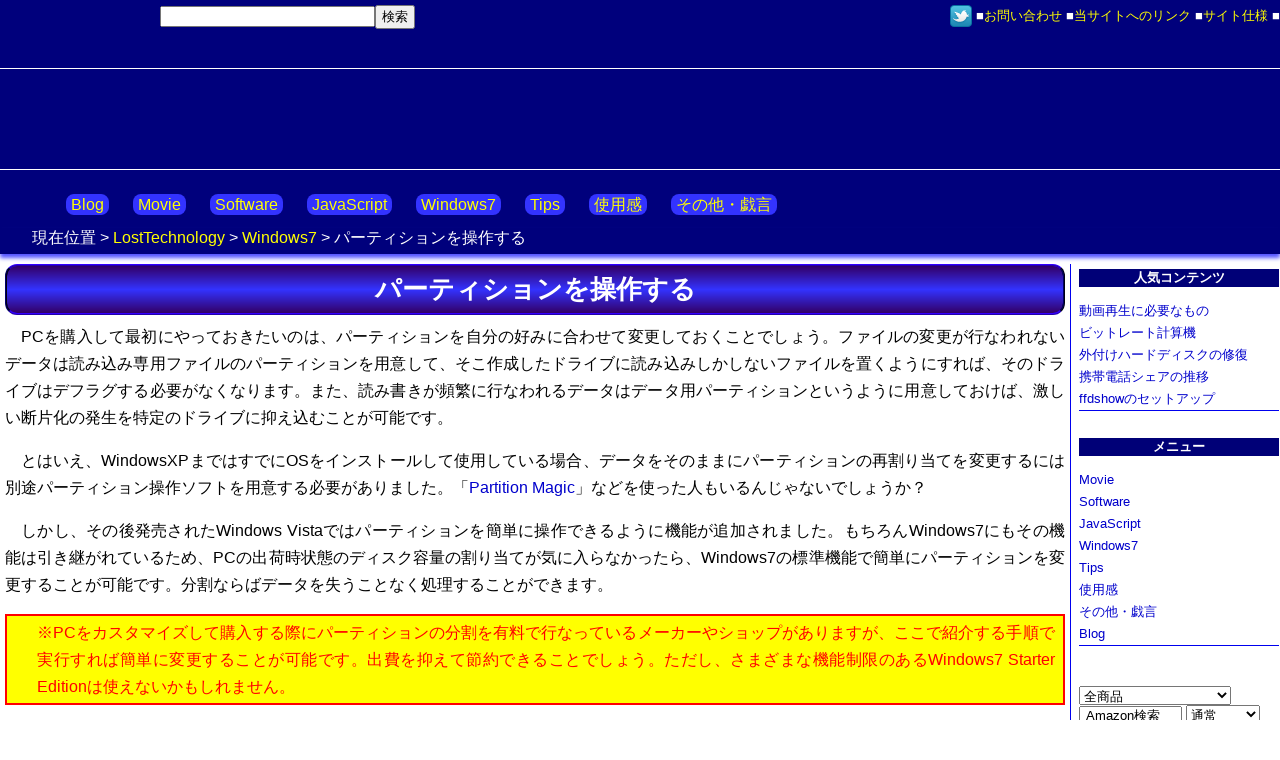

--- FILE ---
content_type: text/html
request_url: https://losttechnology.jp/Win7/partition.html
body_size: 21612
content:
<!DOCTYPE HTML PUBLIC "-//W3C//DTD HTML 4.01 Transitional//EN" "http://www.w3.org/TR/html4/loose.dtd">
<html lang="ja">
<head>
<meta name="auther" content="S.Kawaida">
<meta http-equiv="Content-Script-Type" content="text/javascript">
<meta http-equiv="Content-Style-Type" content="text/css">
<meta http-equiv="Content-Type" content="text/html; charset=UTF-8">
<meta name="copyright" content="Copyright &copy; S.Kawaida, LostTechnology">
<meta name="description" content="CODECなど動画の再生やXviD/WMV9/x264の設定や編集関連の情報、役立つかもしれないフリーソフトウェアの公開など、PC関連の情報を公開。">
<meta name="keywords" content="LostTechnology,天使の囁き,伊織舞也,携帯電話,製品使用感,動画再生,CODEC,XviD,WMV9,MPEG4,x264,H.264,MP4,OGM,Vorbis,光ファイバー,VDSL,所沢,小手指,JavaScript,DynamicHTML,Tips,AoE,川井田,川井田茂雄">
<meta name="viewport" content="width=device-width">
<meta name="robots" content="noarchive">
<meta http-equiv="pragma" content="no-cache">
<meta http-equiv="imagetoolbar" content="no">
<meta name="description" content="[Win7]パーティションを操作する">
<title>パーティションを操作する</title>
<link rev="made" href="/contact.html">
<link rel="index" href="/">
<link rel="stylesheet" href="/css/default.css" type="text/css" charset="UTF-8">
<link rel="stylesheet" type="text/css" href="//netdna.bootstrapcdn.com/font-awesome/4.0.3/css/font-awesome.min.css">
<script src="//ajax.googleapis.com/ajax/libs/jquery/3.3.1/jquery.min.js"></script>
<!-- <script type="text/javascript" src="//ajax.googleapis.com/ajax/libs/jquery/1.4.2/jquery.min.js"></script> -->
<script type="text/javascript" src="/script/jQuery/jquery.SocialMediaBtns.js"></script>
<script type="text/javascript" src="/script/common.js"></script>
<script async src="//pagead2.googlesyndication.com/pagead/js/adsbygoogle.js"></script>
<script>
  (adsbygoogle = window.adsbygoogle || []).push({
    google_ad_client: "ca-pub-4805114560531357",
    enable_page_level_ads: true
  });
</script>
<script type="text/javascript">
$(function(){
	$("#wiz img").css({"display":"none"});
	$("#wiz2 img").css({"display":"none"});
	$("#w1").css({"display":"inline"});
	$("#w6").css({"display":"inline"});
})
</script>
</head>
<body>
<div id="top"><a href="/"><img src="/img/losttechnology.png" alt="" width="160" height="48" id="logo"></a>
<div id="topitems">
<form action="//www.google.co.jp/cse" id="cse-search-box">
<div><input type="hidden" name="cx" value="partner-pub-4805114560531357:7993732241"><input type="hidden" name="ie" value="UTF-8"><input type="text" name="q" size="24"><input type="submit" name="sa" value="検索">
</div>
</form>
<p id="topmenu"><a href="//www.twitter.com/losttechnology"><img src="//twitter-badges.s3.amazonaws.com/t_small-a.png" alt="twitter" title="losttechnologyをフォロー"></a>&nbsp;■<a href="/contact.html">お問い合わせ</a> ■<a href="/link.html">当サイトへのリンク</a> ■<a href="/specifications.html">サイト仕様</a> ■</p>
</div>
<div id="gad" title="スポンサーリンク">
<script async src="//pagead2.googlesyndication.com/pagead/js/adsbygoogle.js"></script>
<!-- LostTechnology.jp Top -->
<ins class="adsbygoogle"
     style="display:inline-block;width:728px;height:90px"
     data-ad-client="ca-pub-4805114560531357"
     data-ad-slot="9129011682"></ins>
<script>
(adsbygoogle = window.adsbygoogle || []).push({});
</script>
</div>
<ul class="clearfix">
<li><a href="/blog/" title="Blog">Blog</a></li>
<li><a href="/Movie/" title="動画関連">Movie</a></li>
<li><a href="/Software/" title="公開している無料ソフトウェア">Software</a></li>
<li><a href="/JavaScript/" title="JavaScript関連">JavaScript</a></li>
<li><a href="/Win7/" title="Windows7関連情報">Windows7</a></li>
<li><a href="/Tips/" title="WindowsXP頃までのTips">Tips</a></li>
<li><a href="/report/" title="各種製品・サービスの使用感">使用感</a></li>
<li><a href="/etc.html" title="プロフィールやゲーム関連と戯言など">その他・戯言</a></li>
</ul>
</div>
<div id="location">現在位置 &gt; <a href="/">LostTechnology</a> &gt; <a href="/Win7/">Windows7</a> &gt; パーティションを操作する</div>
<div id="main">
<div id="contents">
<h1>パーティションを操作する</h1>
<p>PCを購入して最初にやっておきたいのは、パーティションを自分の好みに合わせて変更しておくことでしょう。ファイルの変更が行なわれないデータは読み込み専用ファイルのパーティションを用意して、そこ作成したドライブに読み込みしかしないファイルを置くようにすれば、そのドライブはデフラグする必要がなくなります。また、読み書きが頻繁に行なわれるデータはデータ用パーティションというように用意しておけば、激しい断片化の発生を特定のドライブに抑え込むことが可能です。</p>
<p>とはいえ、WindowsXPまではすでにOSをインストールして使用している場合、データをそのままにパーティションの再割り当てを変更するには別途パーティション操作ソフトを用意する必要がありました。「<a href="/report/2004/partitionmagic8.html">Partition Magic</a>」などを使った人もいるんじゃないでしょうか？</p>
<p>しかし、その後発売されたWindows Vistaではパーティションを簡単に操作できるように機能が追加されました。もちろんWindows7にもその機能は引き継がれているため、PCの出荷時状態のディスク容量の割り当てが気に入らなかったら、Windows7の標準機能で簡単にパーティションを変更することが可能です。分割ならばデータを失うことなく処理することができます。</p>
<p class="caution">※PCをカスタマイズして購入する際にパーティションの分割を有料で行なっているメーカーやショップがありますが、ここで紹介する手順で実行すれば簡単に変更することが可能です。出費を抑えて節約できることでしょう。ただし、さまざまな機能制限のあるWindows7 Starter Editionは使えないかもしれません。</p>
<h2>パーティション操作を呼び出す</h2>
<p>スタートメニューを開き、<dfn>プログラムとファイルの検索</dfn>に<dfn>disk</dfn>もしくは<dfn>ディスク</dfn>と入力しましょう。すると検索されてコントロールパネル欄に<dfn>ハードディスク パーティションの作成とフォーマット</dfn>が表示されるはずです。それをクリックしてください。</p>
<div class="c"><img src="/img/2010/patition1.png" alt="" width="449" height="330"></div>
<p class="solid">※マウス操作だけで呼び出したい場合は、<dfn>コントロールパネル</dfn>から<dfn>システムとセキュリティ</dfn>を選び、下のほうに表示されている<dfn>管理ツール</dfn>にある<dfn>ハードディスク パーティションの作成とフォーマット</dfn>を選んでください。</p>
<h3>パーティションを分割する場合</h3>
<p>Windowsの再インストール時にデータが消えてほしくない。だからデータ用のドライブがあったほうがよいのに、購入時にドライブがひとつだったという人はパーティションを分割してドライブを用意しましょう。</p>
<p>まず最初にボリュームの縮小を行なって、空き領域を増やします。容量を減らしたいドライブをクリックしてから、右クリックをしてメニューを開きます。<dfn>ボリュームの縮小</dfn>を選ぶと縮小可能なサイズが計算されて、どれぐらい空き領域にするのかを選べるようになります。<dfn>縮小する領域のサイズ</dfn>に新しいパーティションで使いたい容量を指定し、<dfn>縮小</dfn>ボタンを押してください。</p>
<p class="solid">※購入直後に行なうのならば、処理対象はボリューム(C:)となりますが、この例では別のドライブに対して処理を行なった画像となっています。</p>
<div class="c"><img src="/img/2010/patition2.png" alt="" width="541" height="412"><img src="/img/2010/patition3.png" alt="" width="541" height="293"></div>
<p>続いて、Windowsから使えるようにするために割り当てを行ないます。新しくできた未割り当ての部分をクリックして選択後、右クリックしてメニューを表示させてください。<dfn>新しいシンプルボリューム</dfn>を選んで<dfn>新しいシンプル ボリューム ウィザード</dfn>を開始しましょう。</p>
<div class="c"><img src="/img/2010/patition4.png" alt="" width="541" height="383"></div>
<p>ウィザードは答えていくだけなので簡単です。開始画面では<dfn>次へ</dfn>を押し、<dfn>シンプル ボリューム サイズ</dfn>で確保する容量を指定します。空けた領域を複数に分けるのではなく、ひとつしか確保しないのならば初期状態の全容量指定のままでよいでしょう。<dfn>次へ</dfn>を押して進むと今度はドライブ名の割り当てとなります。空いているドライブ名から選んで<dfn>次へ</dfn>を押してください。フォーマットをすぐ行なうかどうかを問われますが、普通は<dfn>このボリュームを次の設定でフォーマットする</dfn>を選びます。特に好みの設定がないのでしたら、<dfn>ボリューム</dfn>をドライブの使用目的などの説明に変更して<dfn>次へ</dfn>を押して進んで構いません。確認画面になるので、問題がなければ<dfn>完了</dfn>ボタンを押してください。</p>
<p class="solid">ウィザードの画面遷移がどうなっているのかは、JavaScriptを有効にして以下の画像をクリックして確認してください。</p>
<div class="c" id="wiz">
<img src="/img/2010/patition.wiz1.png" alt="" width="596" height="375" id="w1" onclick="this.style.display='none';$('#w2').css({'display':'inline'})">
<img src="/img/2010/patition.wiz2.png" alt="" width="596" height="375" id="w2" onclick="this.style.display='none';$('#w3').css({'display':'inline'})">
<img src="/img/2010/patition.wiz3.png" alt="" width="596" height="375" id="w3" onclick="this.style.display='none';$('#w4').css({'display':'inline'})">
<img src="/img/2010/patition.wiz4.png" alt="" width="596" height="375" id="w4" onclick="this.style.display='none';$('#w5').css({'display':'inline'})">
<img src="/img/2010/patition.wiz5.png" alt="" width="596" height="375" id="w5" onclick="this.style.display='none';$('#w1').css({'display':'inline'})">
</div>
<p>ウィザードが完了するとフォーマットが行なわれ、しばらくしたら作成したドライブが使用可能となります。</p>
<div class="c"><img src="/img/2010/patition5.png" alt="" width="640" height="452"></div>
<h3>ドライブをまとめたい場合</h3>
<p>シンプルにハードディスクは物理ドライブひとつにはパーティションもひとつがいいという人もいるかと思います。購入したPCがパーティションを分割されていたという場合に、以下はひとつにまとめる方法の紹介です。</p>
<p class="caution">※パーティションの削除を行なうと、削除するパーティションにあるファイルはすべて消えてしまいます。購入直後ならば何もないとは思いますが、しばらく使ってしまってファイルがあるような場合は、必要なファイルを空き容量のあるドライブへコピーしておいてください。</p>
<p>クリックして不要なパーティションを選択し、右クリックしてメニューを開きます。<dfn>ボリュームの削除</dfn>を選んでください。警告が表示されるのでよく確認して問題がなければ<dfn>はい</dfn>を押します。</p>
<div class="c"><img src="/img/2010/patition6.png" alt="" width="541" height="454"><img src="/img/2010/patition.warning1.png" alt="" width="490" height="214"></div>
<p>削除したボリュームはすぐに空き領域となります。ただし、まだ未フォーマットの状態になっただけなので、パーティションも削除しなければ別のパーティションに容量を追加することができません。</p>
<div class="c"><img src="/img/2010/patition7.png" alt="" width="640" height="452"></div>
<p>空き領域をクリックして選択後、右クリックから<dfn>パーティションの削除</dfn>を選びましょう。警告が表示されるので<dfn>はい</dfn>を押します。</p>
<div class="c"><img src="/img/2010/patition8.png" alt="" width="541" height="382"><img src="/img/2010/patition.warning2.png" alt="" width="490" height="196"></div>
<p>パーティションの削除が実行されて、未割り当て領域となります。この容量を隣接する別のパーティションへ追加することが可能となりました。</p>
<div class="c"><img src="/img/2010/patition9.png" alt="" width="640" height="452"></div>
<p class="caution">表示上で飛び飛びとなるパーティションには割り当てることができないので注意してください。上の画像では、(D:)には割り当て可能ですが、(C:)には割り当てできません。手間がかかりますが、未割り当て領域からデータのバックアップ用の領域を作成し、一度全ファイルをそこへ退避してから(C:)の隣の(D:)を未割り当てにして結合するようにするなどの工夫をすれば大丈夫かと思われます。</p>
<p>今度は容量を増やしたいパーティションをクリックして選択し、右クリックでメニューを表示させます。<dfn>ボリュームの拡張</dfn>を選ぶと<dfn>ボリュームの拡張ウィザード</dfn>が始まります。</p>
<div class="c"><img src="/img/2010/patition10.png" alt="" width="541" height="496"></div>
<p>ウィザードは開始画面で<dfn>次へ</dfn>を押して、次の画面にある<dfn>ディスク容量（MB）を選択</dfn>で追加したい容量を指定します。初期状態では是尿量となっているので、通常はそのままで大丈夫です。<dfn>次へ</dfn>を押すと確認画面となるので<dfn>完了</dfn>ボタンを押して作業は完了です。</p>
<p class="solid">ウィザードの画面遷移がどうなっているのかは、JavaScriptを有効にして以下の画像をクリックして確認してください。</p>
<div class="c" id="wiz2">
<img src="/img/2010/patition.wiz6.png" alt="" width="596" height="390" id="w6" onclick="this.style.display='none';$('#w7').css({'display':'inline'})">
<img src="/img/2010/patition.wiz7.png" alt="" width="596" height="390" id="w7" onclick="this.style.display='none';$('#w8').css({'display':'inline'})">
<img src="/img/2010/patition.wiz8.png" alt="" width="596" height="390" id="w8" onclick="this.style.display='none';$('#w6').css({'display':'inline'})">
</div>
<p>無事にパーティションの拡張ができて使用できる容量が増えているはずです。あとは普段通りにPCを使ってかまいません。</p>
</div>
</div><!-- End of #main -->
<div id="menu">
<p class="topic">人気コンテンツ</p>
<ul>
<li><a href="/Movie/codec.html">動画再生に必要なもの</a></li>
<li><a href="/JavaScript/bitratecalc.html">ビットレート計算機</a></li>
<li><a href="/Tips/exthdd.html">外付けハードディスクの修復</a></li>
<li><a href="/k-tai/">携帯電話シェアの推移</a></li>
<li><a href="/Movie/ffdshowsetup.html">ffdshowのセットアップ</a></li>
</ul>
<p class="topic">メニュー</p>
<ul>
<li><a href="/Movie/" title="動画関連">Movie</a></li>
<li><a href="/Software/" title="公開している無料ソフトウェア">Software</a></li>
<li><a href="/JavaScript/" title="JavaScript関連">JavaScript</a></li>
<li><a href="/Win7/" title="Windows7関連情報">Windows7</a></li>
<li><a href="/Tips/" title="WindowsXP頃までのTips">Tips</a></li>
<li><a href="/report/" title="各種製品・サービスの使用感">使用感</a></li>
<li><a href="/etc.html" title="プロフィールやゲーム関連と戯言など">その他・戯言</a></li>
<li><a href="/blog/" title="気まぐれ更新のBlog">Blog</a></li>
</ul>
<div class="script" id="amazonsearch">
<form title="Amazon.co.jp" method="get" action="//www.amazon.co.jp/exec/obidos/external-search" target="_blank">
<input value="losttechnology-22" name="tag" type="hidden" />
<input value="日本語" name="encoding-string-jp" type="hidden" />
<select name="mode">
<option value="blended">全商品</option>
<option value="stripbooks">本</option>
<option value="english-books">洋書</option>
<option value="dvd">DVD</option>
<option value="music">ミュージック</option>
<option value="classical">クラシック音楽</option>
<option value="digital-music">MP3ダウンロード</option>
<option value="mi">楽器</option>
<option value="videogames">TVゲーム</option>
<option value="electronics">家電&amp;カメラ</option>
<option value="computers">パソコン・周辺機器</option>
<option value="software">PCソフト</option>
<option value="office-products">文房具・オフィス用品</option>
<option value="kitchen">ホーム&amp;キッチン</option>
<option value="pets">ペット用品</option>
<option value="food-beverage">食糧&amp;飲料</option>
<option value="hpc">ヘルス&amp;ビューティー</option>
<option value="beauty">コスメ</option>
<option value="baby">ベビー&amp;マタニティ</option>
<option value="toys">おもちゃ&amp;ホビー</option>
<option value="apparel">服&amp;ファッション小物</option>
<option value="shoes">シューズ&amp;バッグ</option>
<option value="jewelry">ジュエリー</option>
<option value="watch">時計</option>
<option value="sporting">スポーツ&amp;アウトドア</option>
<option value="diy">DIY・工具</option>
<option value="automotive">カー・バイク用品</option>
</select>
<input type="text" name="keyword" id="keyword" size="10" class="box" value="Amazon検索" onblur="if (this.value=='') this.value='Amazon検索';" onfocus="if (this.value=='Amazon検索') this.value='';">
<select name="pct-off">
<option value="0-">通常</option>
<option value="10-">10%OFF</option>
<option value="20-">20%OFF</option>
<option value="30-">30%OFF</option>
<option value="40-">40%OFF</option>
<option value="50-">50%OFF</option>
<option value="60-">60%OFF</option>
<option value="70-">70%OFF</option>
<option value="80-">80%OFF</option>
<option value="90-">90%OFF</option>
</select>
<input type="submit" value="GO!" class="btn">
</form>
</div>
<!-- <div class="script">
<script type="text/javascript">
amazon_ad_tag="losttechnology-22"; 
amazon_ad_width="160"; 
amazon_ad_height="600"; 
amazon_color_border="00007C"; 
amazon_color_logo="FFFFFF"; 
amazon_color_link="206BA2"; 
amazon_ad_logo="hide"; 
amazon_ad_title="LostTechnology's Pickup Items";
</script>
<script type="text/javascript" src="//www.assoc-amazon.jp/s/asw.js"></script>
</div>
 --></div>

<div id="footer">
<p id="scroll2top"><a href="#">△ ページの先頭へ △</a></p>
<div title="スポンサーリンク">
<div id="related">
<script async src="//pagead2.googlesyndication.com/pagead/js/adsbygoogle.js"></script>
<ins class="adsbygoogle"
     style="display:block"
     data-ad-format="autorelaxed"
     data-ad-client="ca-pub-4805114560531357"
     data-ad-slot="7173651244"></ins>
<script>
     (adsbygoogle = window.adsbygoogle || []).push({});
</script>
</div>
<script async src="//pagead2.googlesyndication.com/pagead/js/adsbygoogle.js"></script>
<!-- [LINK] footer -->
<ins class="adsbygoogle"
     style="display:inline-block;width:728px;height:15px"
     data-ad-client="ca-pub-4805114560531357"
     data-ad-slot="1859020545"></ins>
<script>
(adsbygoogle = window.adsbygoogle || []).push({});
</script>
</div>
<div id="information" title="スポンサーリンク">
<script async src="//pagead2.googlesyndication.com/pagead/js/adsbygoogle.js"></script>
<!-- Footer -->
<ins class="adsbygoogle"
style="display:inline-block;width:336px;height:280px"
data-ad-client="ca-pub-4805114560531357"
data-ad-slot="6693179648"></ins>
<script>
(adsbygoogle = window.adsbygoogle || []).push({});
</script>
<script async src="//pagead2.googlesyndication.com/pagead/js/adsbygoogle.js"></script>
<!-- Footer2 -->
<ins class="adsbygoogle"
     style="display:inline-block;width:336px;height:280px"
     data-ad-client="ca-pub-4805114560531357"
     data-ad-slot="5076845645"></ins>
<script>
(adsbygoogle = window.adsbygoogle || []).push({});
</script>
</div>
<p id="copyright">Copyright &copy; 伊織舞也 / 無断転載・複写を禁じます。</p>
</div>
<!-- Global site tag (gtag.js) - Google Analytics -->
<script async src="https://www.googletagmanager.com/gtag/js?id=UA-345850-1"></script>
<script>
  window.dataLayer = window.dataLayer || [];
  function gtag(){dataLayer.push(arguments);}
  gtag('js', new Date());
  gtag('config', 'UA-345850-1');
if (parent != this) {
    document.body.innerHTML="";
}
</script>
</body>
</html>


--- FILE ---
content_type: text/html; charset=utf-8
request_url: https://www.google.com/recaptcha/api2/aframe
body_size: 269
content:
<!DOCTYPE HTML><html><head><meta http-equiv="content-type" content="text/html; charset=UTF-8"></head><body><script nonce="2AGZRJYkq14CYwO3RgVY0g">/** Anti-fraud and anti-abuse applications only. See google.com/recaptcha */ try{var clients={'sodar':'https://pagead2.googlesyndication.com/pagead/sodar?'};window.addEventListener("message",function(a){try{if(a.source===window.parent){var b=JSON.parse(a.data);var c=clients[b['id']];if(c){var d=document.createElement('img');d.src=c+b['params']+'&rc='+(localStorage.getItem("rc::a")?sessionStorage.getItem("rc::b"):"");window.document.body.appendChild(d);sessionStorage.setItem("rc::e",parseInt(sessionStorage.getItem("rc::e")||0)+1);localStorage.setItem("rc::h",'1769142960169');}}}catch(b){}});window.parent.postMessage("_grecaptcha_ready", "*");}catch(b){}</script></body></html>

--- FILE ---
content_type: text/css
request_url: https://losttechnology.jp/css/default.css
body_size: 10967
content:
@charset "UTF-8";

/* Reset
----------------------------------------------------------------------*/
* {
	font-family:		"メイリオ", Meiryo, "ＭＳ Ｐゴシック", "Hiragino Kaku Gothic Pro", HiraKakuPro-W3, "ヒラギノ角ゴ Pro W3", Osaka, sans-serif;
}
body, div, pre, p, blockquote,
dl, dt, dd, li,
h1, h2, h3, h4, h5, h6,
form, fieldset, input, textarea,
th, td {
	margin:			0;
	padding:		0;
}
table {
	border-collapse:	collapse;
	border-spacing:		0;
}
fieldset, img {
	border:			0;
	vertical-align:		middle;
}
address, caption, cite, code, dfn, em, strong, th, var {
	font-style:		normal;
	font-weight:		normal;
}
caption, th {
	text-align:		left;
}
h1, h2, h3, h4, h5, h6 {
	font-size:		100%;
	font-weight:		bold;
}
q:before, q:after {
	content:		'"';
}
abbr, acronym {
	border:			0;
	cursor:			help;
	border-bottom:		dotted 2px #099;
	margin:			auto 0.5ex;
}


/* Default Design
----------------------------------------------------------------------*/
a {
	color:			#00c;
	text-decoration:	none;
}
/*
a.ext:before {
	content:		url(/img/icon/worldlink.png);
}
a:visited:before {
	content:		"\2713";
}*/
a:hover {
	text-decoration:	underline;
	position:		relative;
}
blockquote {
	margin:			1ex;
	padding:		5px;
	border:			2px dotted #0066ff;
}
blockquote p {
	margin:			3px auto;
}
body {
	position:		relative;
	min-width:		800px;
}
dfn {
	color:			#000;
	background-color:	#eed;
	border-bottom:		solid 1px #063;
	padding:		0 5px;
}
dt {
	font-weight:		bold;
}
em {
	font-weight:		bold;
	color:			#006;
}
h1 {
	color:			#fff;
	background-color:	#306;
	background:		-webkit-gradient(linear, left top, left bottom, from(#306), color-stop(0.5, #33f), to(#306));
	background:		-moz-linear-gradient(90deg, #306, #33f 50%, #306);
	-moz-border-radius:	12px;
	-webkit-border-radius:	12px;
	border-radius:		12px;
	border-width:		2px;
	border-style:		ridge;
	border-color:		#30f #006;
	font-size:		160%;
	text-align:		center;
	line-height:		110%;
	margin:			0 0 8px 0;
	padding:		0.7ex 1em;
}
h2 {
	color:			#006;
	background:		-webkit-gradient(linear, left top, left bottom, from(#8ce), color-stop(0.4, #cff), to(#8ce));
	background:		-moz-linear-gradient(90deg, #8ce, #cff 60%, #8ce);
	background-color:	#cff;
	border-width:		2px;
	border-style:		solid;
	border-color:		#33f;
	font-size:		125%;
	margin:			8px 0 8px 0;
	padding:		0.5ex 1em;
	text-align:		center;
}
h3 {
	color:			#007;
	background-color:	#dff;
	border:			solid 2px #007;
	border-style:		solid none;
	font-size:		115%;
	text-align:		center;
	margin:			1em 0;
	padding:		5px 1em;
}
input {
	padding:		1px 5px;
}
kbd {
	border:			solid #000;
	border-width:		1px;
	margin:			2px;
	padding:		0 2px;
	border-radius:		4px;
	text-indent:		0;
}
li {
	line-height:		170%;
}
pre {
	line-height:		170%;
}
ruby {
	ruby-align:		distribute-space;
}
rt {
	font-family:		"ＭＳ Ｐゴシック", "Hiragino Kaku Gothic Pro", HiraKakuPro-W3, "ヒラギノ角ゴ Pro W3", Osaka, sans-serif;
}
strong {
	font-weight:		bold;
	color:			#f03;
}
textarea {
	margin:			1ex 0;
	width:			90%;
}
td {
	vertical-align:		middle;
}
ins.datetime {
	text-decoration:	none;
}
ins.datetime:before {
	color:			#00c;
	content:		"[" attr(datetime) "]";
	margin:			auto 1ex;
}
div.c {
	margin-bottom:		1em;
}
.about {
	cursor:			help;
	border-bottom:		dashed 1px #ccc;
}
.c {
	margin-left:		auto;
	margin-right:		auto;
	text-align:		center !important;
}
.caution {
	text-indent:		0 !important;
	border:			solid 2px #f00;
	color:			#f00;
	background-color:	#ff0;
	padding:		3px 1ex 3px 30px;
	margin:			1ex 0;
	background:		#ff0 url(/img/icon/caution.gif) left center no-repeat;
}
.caution dfn{
	background-color:	#ed0;
}
.clearfix {
	display:		inline-block;
}
.clearfix:after {
	content:		' ';
	display:		block;
	clear:			both;
	height:			0;
	visibility:		hidden;
}
.clr {
	clear:			both;
}
.fl {
	float:			left;
	margin-right:		8px;
	margin-bottom:		5px;
}
.fr {
	float:			right;
	margin-left:		8px;
	margin-bottom:		5px;
}
.r {
	text-align:		right !important;
}
.secret {
	display:		none;
}
.sf {
	font-size:		smaller;
	line-height:		125%;
}
.si {
	font-size:		x-small;
	line-height:		125%;
}
.solid {
	text-indent:		0 !important;
	border:			solid 1px #007;
	padding:		3px 1ex;
	margin:			1ex 0;
}
.subtitle {
	font-size:		smaller;
}
*html body img.modern {
	display:		none;
}
.del {
	text-decoration:	line-through;
}


/* Article Design
----------------------------------------------------------------------*/
body, html {
	height:			100%;
}
#main {
	width:			100%;
	float:			left;
	margin-right:		-210px;
}
#main #contents {
	margin-right:		210px;
	padding:		0 5px;
}
#main > #contents > p {
	text-indent:		1em;
	text-align:		justify;
	text-justify:		inter-ideograph;
	margin-bottom:		1em;
	line-height:		170%;
}
#postline {
	text-align:		right !important;
	vertical-align:		middle;
	position:		relative;
	margin:			0 auto 8px auto;
	padding:		0;
	height:			20px;
}
#postline img {
	position:		relative;
	margin-top:		-18px;
	margin-right:		10px;
}
#menu {
	width:			200px;
	float:			left;
	padding-left:		8px;
	border-left:		solid 1px #00e;
	font-size:		smaller;
	overflow:		hidden;
}
#menu .topic {
	color:			#fff;
	background-color:	#007;
	text-align:		center;
	font-weight:		bold;
	margin-top:		5px;
}
#menu .script {
	margin-top:		8px;
}
#menu ul {
	list-style:		none;
	margin-left:		0;
	padding-left:		0;
	margin-bottom:		2em;
	border-bottom:		solid 1px #00e;
}
#menu hr {
	margin:			2em auto 2em auto;
}
#footer {
	width:			100%;
	clear:			both;
	padding-top:		5px;
	text-align:		center;
}
#footer p:first-child {
	border-top:		solid 1px #00e;
	padding-bottom:		8px;
}
#footer p {
	padding-top:		8px;
}
#footer p#copyright {
	color:			#fff;
	background-color:	#007;
	font-size:		smaller;
	box-shadow:		0px 2px 3px #003;
	margin:			3px 0;
}
#follow {
	margin-bottom:		1ex;
}
#amazonsearch {
	padding-top:		1em;
}
#amazonsearch form {
	padding:		5px auto;
}


/* TopArea Design
----------------------------------------------------------------------*/
#top, #location {
	width:			100%;
	overflow:		hidden;
	background-color:	#00007c;
	padding-bottom:		5px;
}
#location {
	width:			auto;
	margin-bottom:		10px;
	padding-left:		2em;
	box-shadow:		0px 4px 4px #55f;
}
#top form {
	width:			370px;
	height:			28px;
	margin:			5px 2em 0 0;
	float:			left;
}
#topitems {
	font-size:		smaller;
	margin-left:		160px;
	height:			52px;
}
#top p, #top ul, #location {
	color:			#fff;
}
#top ul {
	text-align:		center;
	margin:			5px 1em;
}
#top li {
	display:		inline;
	text-align:		center;
	margin:			0 10px;
	padding:		2px 5px;
	background-color:	#33f;
	border-radius:		8px;
}
#top li:hover {
	background-color:	#3c9;
}
img#logo {
	float:			left;
}
#topmenu {
	text-align:		right;
	padding-top:		5px;
}
#top a, #location a {
	color:			#ff0;
}
#top a:hover, #location a:hover {
	color:			#ff0;
}
#gad {
	margin:			1em auto 1em 0;
	padding:		5px;
/*	min-width:		740px;
	min-height:		100px;*/
	border:			1px #fff;
	border-style:		solid none;
}
#information {
	margin:			2em auto;
	padding:		5px;
	overflow:		hidden;
}
#scroll2top {
	margin:			5px auto 2em auto;
	border-bottom:		solid 1px #00e;
}


/* Contents Design
----------------------------------------------------------------------*/
dl.accordion dt {
	font-weight:		bold;
	margin:			0;
	padding:		5px 1em;
	cursor:			pointer;
	color:			#fff;
	padding-left:		3em;
	background:		url(/img/icon/open.gif) no-repeat right center #003;
	border-bottom:		solid 1px #ffe;
}
dl.accordion dt.opened {
	background:		url(/img/icon/close.gif) no-repeat right center #007;
}
dl.accordion dd {
	text-indent:		1em;
	text-align:		justify;
	text-justify:		inter-ideograph;
	margin-bottom:		8px;
	line-height:		170%;
}
dl#update {
	margin:			1ex auto;
}
dl#update dt {
	font-weight:		bold;
	padding:		3px 1em;
	color:			#fff;
	background-color:	#33f;
	border-radius:		6px;
}
dl#update dd {
	margin-bottom:		8px;
}
dl.list dt {
	font-weight:		bold;
	margin:			5px 0;
	padding:		5px 1em;
	color:			#fff;
	background-color:	#146;
	cursor:			default;
}
dl.list dd {
	text-indent:		1em;
	text-align:		justify;
	text-justify:		inter-ideograph;
	margin-bottom:		8px;
	line-height:		170%;
	overflow:		hidden;
}
dl.accordion dd dl.list dt {
	background:		#9cf;
	margin-left:		3em;
	border-color:		#9cf #fff #9cf #9cf;
	border-style:		solid;
	border-width:		1em 2em;
	padding:		0;
	line-height:		0;
	box-shadow:		-3px 4px 2px #77f;
}
dl.accordion dd dl.list dd {
	margin-left:		3em;
}
img.fileicon {
	margin:			0 5px;
}
.src {
	color:			#fff;
	background-color:	#000;
	border:			inset 5px #00c;
	margin:			1ex auto;
}
.src a {
	color:			#ff0;
}
.src em {
	color:			#c00;
}
pre {
	margin:			1ex auto;
}
pre.crlf {
	white-space:		normal;
}
div.sample {
	color:			#000;
	background-color:	#fcc;
	margin:			1em 1ex;
	overflow:		auto;
}
div.sample p {
	font-family:		"Comic Sans MS",sans-serif;
}
div.sample p:first-letter {
	font-weight:		bold;
	font-size:		larger;
	color:			#f00;
}
.param {
	color:			#f00;
}
.TipsOS{
	float:			right;
	margin:			auto 0 auto 1em;
	padding:		3px;
	border:			solid 1px navy;
	text-indent:		0 !important;
}
.secret {
	display:		none;
}
.old {
	color:			#777;
	margin-top:		1em;
	border-top:		solid 1px #009;
}
div.spec {
	width:			90%;
	margin:			1ex auto;
}
div.spec span {
	display:		inline-block;
	text-align:		right !important;
	padding-right:		1em;
	width:			10em;
	font-weight:		bold;
	color:			#005;
}
div.spec .topic {
	color:			#fff;
	background-color:	#36f;
	margin:			1em 0;
	padding:		5px;
	text-align:		center;
	font-weight:		bold;
	border-radius:		6px;
	box-shadow:		3px 4px 2px #007;
}
p.date {
	text-align:		right !important;
}
div.items {
	overflow:		hidden;
}
div.items table {
	float:			left;
}
div.photocap {
	border:			solid 1px #ccf;
	padding:		0 0 3px 0;
	margin:			0 5px;
}
div.photocap img {
	margin-bottom:		3px;
}
#blogrss {
	border:			solid 2px #00e;
	border-radius:		8px;
	box-shadow:		0 5px 10px rgba(0, 0, 0, 0.7);
	margin:			5px auto 1em auto;
}
#blogrss:before {
	content:		"　Blog Updates　";
	display:		inline-block;
	position:		relative;
	color:			#fff;
	background-color:	#00e;
	border-radius:		6px 0 6px 0;
}


/* Mail Form Design
----------------------------------------------------------------------*/
#mailform {
	text-align:		center;
	vertical-align:		top;
}
#mailform p {
	margin:			1ex 0;
}
#mailform label {
	display:		inline-block;
	width:			9em;
	text-align:		right;
}
#mailform input[type="text"] {
	width:			340px;
}
#mailform textarea {
	margin:			1ex 0;
	width:			500px;
}
#sms p {
	padding-top:		1ex;
	font-size:		smaller;
}


/* IE6 fix
----------------------------------------------------------------------*/
* html body {
 	width:			960px;
	margin:			0 auto 0 auto;
}
* html #main {
	width:			730px;
	float:			left;
	height:			100%;
	margin:			0 5px 0 0;
}
* html #main #contents {
	margin-right:		0;
}


/* Printing Design
----------------------------------------------------------------------*/
@media print {
	a[href]:after {
		content:	" (" attr(href) ") ";
	}
}


--- FILE ---
content_type: application/javascript
request_url: https://losttechnology.jp/script/jQuery/jquery.SocialMediaBtns.js
body_size: 15853
content:
/*
 * jQuery SocialMediaBtns Plugin
 *
 * Copyright (c) 2011 TORU KOKUBUN (http://d-s-b.jp/)
 * Licensed under MIT Lisence:
 * http://www.opensource.org/licenses/mit-license.php
 * http://sourceforge.jp/projects/opensource/wiki/licenses%2FMIT_license
 *
 * Last Modified: 2011-11-08
 * version: 1.03
 *
 * This program checked the oparation on jQuery 1.5.2.
 * 
 */

(function($){
	$.fn.SocialMediaBtns = function( options ) {
		var opts = $.extend( {}, $.fn.SocialMediaBtns.defaults, options );
		var defs = $.fn.SocialMediaBtns.defines;
		
		return this.each(function(){
			/* -------------------------------------------------------------------------
		
				Properties
			
			-------------------------------------------------------------------------- */
			var $self			= this;
			
			var margin_h		= opts.margin_h	;
			var margin_v		= opts.margin_v	;
			
			var align			= opts.align;
			var btn_align		= ( align == 'left')		? 'padding-right'		: 'padding-left';
			var span_style		= btn_align + ': ' + margin_h + 'px;';
			
			var url				= ( opts.url )				? opts.url				: location.href;
			var title			= ( opts.title )			? opts.title			: document.title;
			
			// Twitter Properties
			var tw				= opts.twitter;
			var tw_count		= ( tw['count'] )			? tw['count']			: 'none';
			var tw_lang			= ( tw['lang'] )			? tw['lang']			: 'ja';
			var tw_via			= ( tw['via'] )				? tw['via']				: '';
			var tw_url			= url;
			var tw_text			= ( tw['text'] )			? tw['text']			: title;
			
			// Facebook Properties
			var fb				= opts.facebook;
			var fb_url			= '';
			var fb_layout		= ( fb['layout'] )			? fb['layout']			: 'button_count';
			var fb_show_face	= ( fb['show_face'] )		? fb['show_face']		: true;
			var fb_colorscheme	= ( fb['colorscheme'] )		? fb['colorscheme']		: 'light';
			var fb_width		= ( fb['width'] )			? fb['width']			: '';
			var fb_height		= ( fb['height'] )			? fb['height']			: '';
			var fb_sizes		= defs.facebook.sizes;
			
			// Hatena Bookmark Properties
			var hatena			= opts.hatena;
			var hatena_url		= '';
			var hatena_layout	= ( hatena['layout'] )		? hatena['layout']		: 'standard';
			var hatena_title	= title;
			
			// Yahoo! Bookmark Properties
			var yahoo			= defs.yahoo;
			var yahoo_type		= ( opts.yahoo.type )		? opts.yahoo.type		: 'type_a';
			var yahoo_url		= '';
			var yahoo_title		= '';
			
			// livedoor Clip Properties
			var livedoor		= defs.livedoor;
			var livedoor_type	= ( opts.livedoor.type )	? opts.livedoor.type	: 'type_a';
			var livedoor_url	= url;
			var livedoor_title	= '';
			
			// del.icio.us Properties
			var delicious_url	= '';
			var delicious_title	= '';
			var delicious_img_w	= opts.delicious.img_w;
			var delicious_img_h	= opts.delicious.img_h;
			
			// Evernote Properties
			var evernote			= defs.evernote;
			var evernote_type		= ( opts.evernote.type )		? opts.evernote.type								: 'type_g';
			var evernote_content_id	= ( opts.evernote.content_id )	? "contentId:'" + opts.evernote.content_id + "'"	: '';
			
			// mixi Check Properties
			var mixi_dev_key	= ( opts.mixi_dev_key )		? opts.mixi_dev_key		: '';
			var mixi_check_type	= ( opts.mixi_check.type )	? opts.mixi_check.type	: 'button-1';
			
			// Google +1 Properties
			var gp1				= opts.google_plus1;
			var gp1_lang		= ( gp1['lang'] )		? gp1['lang']		: 'ja';
			var gp1_parsetags	= ( gp1['parsetags'] )	? gp1['parsetags']	: 'onload';
			var gp1_callback	= ( gp1['callback'] )	? gp1['callback']	: '';
			var gp1_count		= ( gp1['count'] )		? gp1['count']		: 'true';
			var gp1_href		= url;
			var gp1_size		= ( gp1['size'] )		? gp1['size']		: 'standard';
			
			fb_url =	 yahoo_url = delicious_url	= encodeURIComponent( url );
			hatena_url								= escape( url );
			yahoo_title = delicious_title			= encodeURIComponent( title );
			livedoor_title							= escape( title );
			
			/* -------------------------------------------------------------------------
		
				Initialize
			
			-------------------------------------------------------------------------- */
			init();
			
				/* -------------------------------------------------------------------------
		
					Function
				
				-------------------------------------------------------------------------- */

				// initialize
				function init(){
					$($self).css({ textAlign: opts.align });
					
					var str = opts.btn_set;
						str = str.replace(/ /g,"");
					var arr = str.split(',');
					
					for(var i in arr){
						switch (arr[i]){
							case 'tw':
								createBtnTw( tw_count, tw_lang, tw_url, tw_text, tw_via );
								break;
							case 'fb':
								createBtnFb( fb_layout, fb_url, fb_show_face, fb_colorscheme );
								break;
							case 'hatena':
								createBtnHatena( hatena_layout, hatena_url, hatena_title );
								break;
							case 'yahoo':
								createBtnYahoo( yahoo_type, yahoo_url, yahoo_title );
								break;
							case 'livedoor':
								createBtnLivedoor( livedoor_type, livedoor_url, livedoor_title );
								break;
							case 'delicious':
								createBtnDelicious( delicious_url, delicious_title, delicious_img_w, delicious_img_h );
								break;
							case 'evernote':
								createBtnEvernote( evernote_type, evernote_content_id );
								break;
							case 'mixi_check':
								if( mixi_dev_key ){
									createBtnMixiCheck( mixi_dev_key, mixi_check_type );
								}
								break;
							case 'gp1':
								createBtnGooglePlusOne( gp1_lang, gp1_parsetags, gp1_callback, gp1_count, gp1_href, gp1_size );
								break;
						}
					}
				};
				
				// Create Twitter Btn 
				function createBtnTw( count, lang, url, text, via ){
					var tpl = '';
						tpl += '<a href="//twitter.com/share"'
						tpl += ' class="twitter-share-button"'
						tpl += ' data-url="' + url + '"';
						tpl += ' data-text="' + text + '"';
						tpl += ' data-count="' + count + '"';
						tpl += ( via ) ? ' data-via="' + via + '"' : '';
						tpl += ' data-lang="' + lang + '"';
						tpl += '>Tweet</a>';
						
					var script = '<script type="text/javascript" src="//platform.twitter.com/widgets.js"></script>';
					
						$($self).append('<span class="btn-twitter" />');
						
					var obj_span = $('span.btn-twitter', $self);
						obj_span.attr({ style: span_style })
								.append( tpl )
								.append( script );
				};
				
				// Create Facebook Like/Share Btn
				function createBtnFb( layout, url, show_face, colorscheme ){
					var w = ( fb_width ) ? fb_width : fb_sizes[ layout ].width;
					var h = ( fb_height ) ? fb_height : fb_sizes[ layout ].height;
					
					var tpl = '';
						tpl += '<iframe src="//www.facebook.com/plugins/like.php?';
						tpl += 'href=' + url;
						tpl += '&amp;layout=' + layout;
						tpl += '&amp;show_faces=' + show_face;
						tpl += '&amp;action=like';
						tpl += '&amp;font';
						tpl += '&amp;colorscheme=' + colorscheme;
						tpl += '&amp;width=' + w;
						tpl += '&amp;height=' + h;
						tpl += '" scrolling="no"';
						tpl += ' frameborder="0"';
						tpl += ' style="border:none; overflow:hidden; width:' + w + 'px; height:' + h + 'px;"';
						tpl += ' allowTransparency="true">';
						tpl += '</iframe>';
						
						$($self).append('<span class="btn-facebook" />');
					
					var obj_span = $('span.btn-facebook', $self);
						obj_span.attr({ style: span_style })
								.append( tpl );
				};
				
				// Create HatenaBookmark Btn
				function createBtnHatena( layout, url, title ){
					var tpl = '';
						tpl += '<a href="//b.hatena.ne.jp/entry/' + url + '"';
						tpl += ' class="hatena-bookmark-button"'
						tpl += ' data-hatena-bookmark-title="' + title + '"';
						tpl += ' data-hatena-bookmark-layout="' + layout + '"';
						tpl += ' title="はてなブックマークに追加">';
						tpl += '</a>';
						
					var script = '<script type="text/javascript" src="//b.st-hatena.com/js/bookmark_button.js" charset="utf-8" async="async"></script>';
						
						$($self).append('<span class="btn-hatena" />');
					
					var obj_span = $('span.btn-hatena', $self);
						obj_span.attr({ style: span_style })
								.append( tpl )
								.children('a').append('<img />');
						
					var obj_img = $('span.btn-hatena > a > img', $self);
						obj_img.attr({
							src:	'//b.st-hatena.com/images/entry-button/button-only.gif',
							alt:	'はてなブックマークに追加',
							width:	20,
							height:	20,
							style:	'border:none;'
						});
						
						obj_span.append( script );
				};
				
				// Create Yahoo! Bookmark Btn
				function createBtnYahoo( type, url, title ){
					var href = '';
						href += ( type == 'type_a' || type == 'type_b' ) ? "javascript:void window.open('//bookmarks.yahoo.co.jp/bookmarklet/showpopup?t=" : "javascript:location.href='//bookmarks.yahoo.co.jp/action/bookmark?t=";
						href += title + '&amp;u=' + url;
						href += ( type == 'type_a' || type == 'type_b' ) ? "&amp;ei=UTF-8','_blank','width=550,height=480,left=100,top=50,scrollbars=1,resizable=1',0);" : "';";
					
					var tpl = '';
						tpl += '<a href="' + href + '"></a>';
						
						$($self).append('<span class="btn-yahoo" />');
						
					var obj_span = $('span.btn-yahoo', $self)
						obj_span.attr({ style: span_style })
								.append( tpl )
								.children('a').append('<img />');
					
					var icon_type = '';
						icon_type = ( type == 'type_a' || type == 'type_c' ) ? 'icon_l' : 'icon_s' ;
						
					var obj_img = $('span.btn-yahoo > a > img', $self);
						obj_img.attr({
							src:	'//i.yimg.jp/images/' + yahoo[ icon_type ].src,
							alt:	'Yahoo!ブックマークに登録',
							width:	yahoo[ icon_type ].img_w,
							height:	yahoo[ icon_type ].img_h,
							style:	'border:none;'
						});
				};
				
				// Create livedoor Clip Btn
				function createBtnLivedoor( type, url, title ){
					var tpl = '';
						tpl += '<a href="//clip.livedoor.com/redirect?link=';
						tpl += url + '&title=' + title;
						tpl += '&ie=UTF-8" class="ldclip-redirect" title="この記事をクリップ！">';
						tpl += '</a>';
						
						$($self).append('<span class="btn-livedoor" />');
						
					var obj_span = $('span.btn-livedoor', $self)
						obj_span.attr({ style: span_style })
								.append( tpl )
								.children('a').append('<img />');
						
					var obj_img = $('span.btn-livedoor > a > img', $self);
						obj_img.attr({
							src:	'//parts.blog.livedoor.jp/img/cmn/' + livedoor[ type ].src,
							width:	livedoor[ type ].img_w,
							height:	livedoor[ type ].img_h,
							alt:	'この記事をクリップ！',
							style:	'border: none;'
						});
				};
				
				// Create Delicious Btn
				function createBtnDelicious( url, title, img_w, img_h ){
					var tpl = '';
						tpl += '<a href="//www.delicious.com/save"';
						tpl += ' onclick="window.open('
						tpl += "'//www.delicious.com/save?v=5&noui&jump=close&url=";
						tpl += url + '&title=' + title;
						tpl += "', 'delicious','toolbar=no,width=550,height=550'); return false;";
						tpl += '"></a>';
						
						$($self).append('<span class="btn-delicious" />');
						
					var obj_span = $('span.btn-delicious', $self)
						obj_span.attr({ style: span_style })
								.append( tpl )
								.children('a').append('<img />');
						
					var obj_img = $('span.btn-delicious > a > img', $self);
						obj_img.attr({
							src:	'//www.delicious.com/static/img/delicious.small.gif',
							width:	img_w,
							height:	img_h,
							alt:	'del.icio.usに追加',
							style:	'border: none;'
						});
				};
				
				// Create Evernote Btn
				function createBtnEvernote( type, content_id ){
					var tpl = '';
						tpl += '<script type="text/javascript" src="//static.evernote.com/noteit.js"></script>';
						tpl += '<a href="#" onclick="Evernote.doClip({';
						tpl += content_id;
						tpl += '}); return false;">';
						tpl += '</a>';
						
						$($self).append('<span class="btn-evernote" />');
						
					var obj_span = $('span.btn-evernote', $self)
						obj_span.attr({ style: span_style })
								.append( tpl )
								.children('a').append('<img />');
						
					var obj_img = $('span.btn-evernote > a > img', $self);
						obj_img.attr({
							src:	'//static.evernote.com/' + evernote[ type ].src,
							alt:	'Evernoteにクリップ',
							style:	'border: none;'
						});
				};
				
				// Create mixi Check Btn
				function createBtnMixiCheck( dev_key, type ){
					var tpl = '';
						tpl += '<a href="//mixi.jp/share.pl"';
						tpl += ' class="mixi-check-button"';
						tpl += ' data-key="' + dev_key + '"';
						tpl += ' data-button="' + type + '"';
						tpl += ' >mixiチェック</a>';
						tpl += '<script type="text/javascript" src="//static.mixi.jp/js/share.js"></script>';
						
						$($self).append('<span class="btn-mixi-check" />');
						
					var obj_span = $('span.btn-mixi-check', $self)
						obj_span.attr({ style: span_style })
								.append( tpl );
				}
				
				// Create Google +1 Btn
				function createBtnGooglePlusOne( lang, parsetags, callback, count, href, size ){
					var tpl = '';
						tpl += '<script type="text/javascript" src="//apis.google.com/js/plusone.js">';
						tpl += "{lang:'" + lang + "'" +  + "}";
						tpl += '</script>';
						tpl += '<g:plusone';
						tpl += ' size="' + size + '"';
						tpl += ' count="' + count + '"';
						tpl += ' callback="' + callback + '"';
						tpl += ' href="' + href + '"';
						tpl += ' ></g:plusone>';
						if(parsetags == 'explicit') {
							tpl += '<script type="text/javascript">gapi.plusone.go();</script>';
						}
						
						$($self).append('<span class="btn-google-plus1" />');
						
					var obj_span = $('span.btn-google-plus1', $self)
						obj_span.attr({ style: span_style })
								.append( tpl );
				}
		});
		
	};

	
	/* -------------------------------------------------------------------------
	
		set default options
	
	-------------------------------------------------------------------------- */
	$.fn.SocialMediaBtns.defaults = {
		
		margin_h:			5,
		margin_v:			2,
		
		url:				null,
		title:				null,
		
		btn_set:			'yahoo, livedoor, delicious, evernote, hatena, mixi_check, tw, fb, gp1',
		align:				'left',
		
		twitter: {
			count:			'none',
			lang:			'ja',
			via:			null,
			text:			null
		},
		
		facebook: {
			layout:			'button_count',
			show_face:		true,
			colorscheme:	'light',
			width:			120,
			height:			21
		},
		
		hatena: {
			layout:			'simple'
		},
		
		yahoo: {
			type:			'type_d'
		},
		
		livedoor: {
			type:			'type_a'
		},
		
		delicious: {
			img_w:			16,
			img_h:			16
		},
		
		evernote: {
			type:			'type_g',
			content_id:		null
		},
		
		mixi_dev_key:		null,
		
		mixi_check: {
			type:			'button-1'
		},
		
		google_plus1: {
			lang:			'ja',
			parsetags:		null,
			callback:		null,
			count:			'true',
			href:			null,
			size:			'medium'
		}
	};
	
	$.fn.SocialMediaBtns.defines = {
		facebook: {
			sizes: {
				standard: {
					width:	450,
					height:	80
				},
				button_count: {
					width:	90,
					height:	20
				},
				box_count: {
					width:	55,
					height:	65
				}
			}
		},
		
		yahoo: {
			icon_l: {
				src:		'ybm/blogparts/addmy_btn.gif',
				img_w:		125,
				img_h:		17
			},
			icon_s: {
				src:		'sicons/ybm16.gif',
				img_w:		16,
				img_h:		16
			}
		},
		
		livedoor: {
			type_a: {
				src:		'clip_16_16_w.gif',
				img_w:		16,
				img_h:		16
			},
			type_b: {
				src:		'clip_16_16_b.gif',
				img_w:		16,
				img_h:		16
			},
			type_c: {
				src:		'clip_16_12_w.gif',
				img_w:		16,
				img_h:		12
			},
			type_d: {
				src:		'clip_16_12_b.gif',
				img_w:		16,
				img_h:		12
			}
		},
		
		evernote: {
			type_a: { src: 'article-clipper.png' },
			type_b: { src: 'article-clipper-jp.png' },
			type_c: { src: 'article-clipper-vert.png' },
			type_d: { src: 'site-mem-36.png' },
			type_e: { src: 'site-mem-32.png' },
			type_f: { src: 'site-mem-22.png' },
			type_g: { src: 'site-mem-16.png' }
		}
	};
	
})(jQuery);


--- FILE ---
content_type: application/javascript
request_url: https://losttechnology.jp/script/common.js
body_size: 5441
content:
/* フレーム解除処理
--------------------------------------------------------------------*/
function equalHeight(id) {
	id.height('auto');
	maxBH=0;
	id.each(function() {
		maxBH=($(this).height()>maxBH)?$(this).height():maxBH;
	});
	id.height(maxBH);
}

/* フレーム解除処理
--------------------------------------------------------------------*/
if (top.location.href != self.location.href) {
  top.location.href=self.location.href;
}
/* イタズラ防止簡易処理
--------------------------------------------------------------------*/
function chkstr(message) {
	messlen=message.length;
	ngcnt=0;
	kanacnt=0;
	kanalist='';
	for (lp=0x3041; lp<0x3095; lp++) kanalist+=String.fromCharCode(lp);
	for (lp=0x30a1; lp<0x30fb; lp++) kanalist+=String.fromCharCode(lp);
	var ngwords=Array('/url','rolex','penis','pills','出会い');
	for (lp=0; lp<messlen; lp++) {
		if (kanalist.indexOf(message.charAt(lp),0)!=-1) kanacnt++;
	}
	for (lp=0;lp<ngwords.length;lp++) {
		if (message.toLowerCase().indexOf(ngwords[lp],0)!=-1) ngcnt++;
	}
	if ((ngcnt>0) || (kanacnt==0) || (messlen==0)) {
		alert('This message cannot be sent.');
		return false;
	}
	return true;
}
function chkform(id) {
	return chkstr(id.item1.value);
}
function chkformail(id) {
	return chkstr(id.item2.value);
}
$(function(){
	var msie=navigator.appVersion.toLowerCase();
	msie=(msie.match(/msie/))?parseInt(msie.replace(/.*msie[ ]/,'').match(/^[0-9]+/)):0;
/* フレーム内ならばページを空にする
--------------------------------------------------------------------*/
/*	if (parent != this) {
		document.body.innerHTML="";
	}*/
/* リンクファイルへのアイコン表示
--------------------------------------------------------------------*/
	addIconPath='/img/icon/';
	addIconClass=' class="fileicon"';
	/* prependをbeforeにすると画像はリンクに含まれない */
	$("a[href$='.doc'], a[href$='.rtf']").prepend('<img src="'+addIconPath+'word.png"'+addIconClass+'>');
	$("a[href$='.exe']").prepend('<img src="'+addIconPath+'exe.png"'+addIconClass+'>');
	$("a[href$='.js']").prepend('<img src="'+addIconPath+'js.png"'+addIconClass+'>');
	$("a[href$='.lzh']").prepend('<img src="'+addIconPath+'lzh.png"'+addIconClass+'>');
	$("a[href$='.pdf']").prepend('<img src="'+addIconPath+'pdf.png"'+addIconClass+'>');
	$("a[href$='.rdf'],a[href$='.rss'],a[href$='.atom']").prepend('<img src="'+addIconPath+'rss.png"'+addIconClass+'>');
	$("a[href$='.txt']").prepend('<img src="'+addIconPath+'text.png"'+addIconClass+'>');
	$("a[href$='.xls']").prepend('<img src="'+addIconPath+'excel.png"'+addIconClass+'>');
	$("a[href$='.zip']").prepend('<img src="'+addIconPath+'zip.png"'+addIconClass+'>');
/* ページ先頭へスクロール
--------------------------------------------------------------------*/
	$('a[href=#]').click(function() {
		$('html, body').animate({scrollTop:0},'fast');
		$('html, body').animate({scrollLeft:0},'fast');
		return false;
	});
/* ソーシャルネットワーキングのアイコンを表示
--------------------------------------------------------------------*/
	$('h1:first').after('<div id="postline" class="sf"></div>');
//	$('#postline').load('/include/common/appendix.html');
	$('#postline').SocialMediaBtns({
		btn_set:	'hatena,tw,gp1',
		align:		'right',
		twitter:	{count:'horizonal'},
		hatena:		{layout:'standard'},
		evernote:	{type:'type_b'}
	});

/* アコーディオン処理
--------------------------------------------------------------------*/
	$('dl.accordion>dd').hide();
	$('dl.accordion>dt.opened').nextUntil('dl.accordion>dt').show('slow');
	$('dl.accordion>dt').click(function(e) {
		$(this).toggleClass('opened');
		$(this).nextUntil('dl.accordion>dt').toggle('slow');
	});
/* サイトトップへのリンク処理
--------------------------------------------------------------------*/
	$('a[href=/]').attr('title','Webサイトのトップページへ戻ります。');
/* img:after
----------------------------------------------------------------------*/
	$("div.photocap img").each(function(i) {
		if ($(this).attr("title").length>0) {
			$(this).parent().css("width",$(this).parent().innerWidth());
			$(this).after("<p class='sf'>▲"+$(this).attr("title")+"</p>"); 
		}
	});
/* コンテンツとメニューの高さ合わせ
--------------------------------------------------------------------*/
//	equalHeight($('#contents,#menu'));
/* 画像サイズの自動調整
--------------------------------------------------------------------*/
	$('img').each(function() {
		var pwidth=($(this).parent().innerWidth());
		var phzoom=pwidth/$(this).innerWidth();
		if (phzoom<1) {
			$(this).width(pwidth);
			$(this).height($(this).innerHeight()*phzoom);
		}
	});
/* Winキーをマークに変換
--------------------------------------------------------------------*/
	if (navigator.platform.match(/win/i)) {
		var ua=navigator.userAgent.toLowerCase();
		var winver=parseInt(ua.replace(/.*windows[ ]nt[ ]/,'').match(/^[0-9]+/));
		if (ua.match(/msie/) || ua.match(/chrome/) || ua.match(/safari/)) {
			$('kbd').each(function() {
				if ($(this).text().match(/win/i)) {
/*					if (winver>5) {
						$(this).text('W').attr('title','Win').css({fontFamily:'marlett',paddingBottom:'5px'});
					}else if (msie>7) {
						$(this).html('&#xf0ff;').attr('title','Win').css({fontFamily:'wingdings',paddingBottom:'5px'});
					}*/
					
					
					$(this).html('<i class="fa fa-windows"></i>').attr('title','Win');
					
					
				}
			});
		}
	}

});